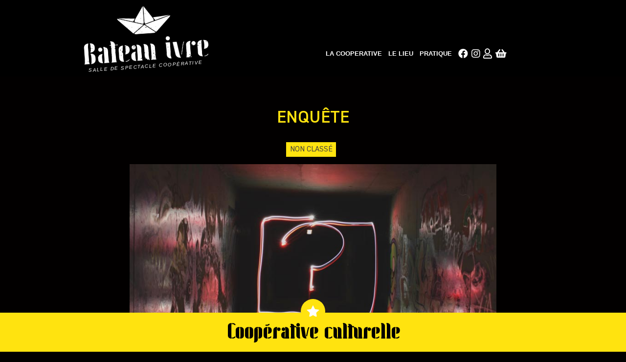

--- FILE ---
content_type: text/html; charset=UTF-8
request_url: https://www.bateauivre.coop/enquete/
body_size: 12059
content:
<!doctype html>
<html lang="fr-FR">
<head>
	<meta charset="UTF-8">
	<meta name="viewport" content="width=device-width, initial-scale=1">
	<link rel="profile" href="https://gmpg.org/xfn/11">

	<meta name='robots' content='index, follow, max-image-preview:large, max-snippet:-1, max-video-preview:-1' />
	<style>img:is([sizes="auto" i], [sizes^="auto," i]) { contain-intrinsic-size: 3000px 1500px }</style>
	
	<!-- This site is optimized with the Yoast SEO plugin v26.7 - https://yoast.com/wordpress/plugins/seo/ -->
	<title>Enquête - Bateau ivre</title>
	<link rel="canonical" href="https://www.bateauivre.coop/enquete/" />
	<meta property="og:locale" content="fr_FR" />
	<meta property="og:type" content="article" />
	<meta property="og:title" content="Enquête - Bateau ivre" />
	<meta property="og:description" content="Enquête sur le profil des publics du Bateau ivre Cette enquête, réalisée par un étudiant en sociologie de l’Université de Tours, vise à définir le profil du public du Bateau ivre à partir de questions sur ses goûts, ses pratiques culturelles et ses origines sociales. Elle permettra de déterminer qui vient au Bateau ivre, à [&hellip;]" />
	<meta property="og:url" content="https://www.bateauivre.coop/enquete/" />
	<meta property="og:site_name" content="Bateau ivre" />
	<meta property="article:publisher" content="https://www.facebook.com/LeBateauIvreTours/" />
	<meta property="article:published_time" content="2022-12-01T08:53:16+00:00" />
	<meta property="article:modified_time" content="2022-12-16T16:01:57+00:00" />
	<meta property="og:image" content="https://www.bateauivre.coop/wp-content/uploads/2022/12/enquete.jpg" />
	<meta property="og:image:width" content="800" />
	<meta property="og:image:height" content="533" />
	<meta property="og:image:type" content="image/jpeg" />
	<meta name="author" content="Kevin Turpeau" />
	<meta name="twitter:card" content="summary_large_image" />
	<script type="application/ld+json" class="yoast-schema-graph">{"@context":"https://schema.org","@graph":[{"@type":"Article","@id":"https://www.bateauivre.coop/enquete/#article","isPartOf":{"@id":"https://www.bateauivre.coop/enquete/"},"author":{"name":"Kevin Turpeau","@id":"https://www.bateauivre.coop/#/schema/person/f9f8ee418d9b0c76b68f370cfa31ed95"},"headline":"Enquête","datePublished":"2022-12-01T08:53:16+00:00","dateModified":"2022-12-16T16:01:57+00:00","mainEntityOfPage":{"@id":"https://www.bateauivre.coop/enquete/"},"wordCount":77,"publisher":{"@id":"https://www.bateauivre.coop/#organization"},"image":{"@id":"https://www.bateauivre.coop/enquete/#primaryimage"},"thumbnailUrl":"https://www.bateauivre.coop/wp-content/uploads/2022/12/enquete.jpg","inLanguage":"fr-FR"},{"@type":"WebPage","@id":"https://www.bateauivre.coop/enquete/","url":"https://www.bateauivre.coop/enquete/","name":"Enquête - Bateau ivre","isPartOf":{"@id":"https://www.bateauivre.coop/#website"},"primaryImageOfPage":{"@id":"https://www.bateauivre.coop/enquete/#primaryimage"},"image":{"@id":"https://www.bateauivre.coop/enquete/#primaryimage"},"thumbnailUrl":"https://www.bateauivre.coop/wp-content/uploads/2022/12/enquete.jpg","datePublished":"2022-12-01T08:53:16+00:00","dateModified":"2022-12-16T16:01:57+00:00","breadcrumb":{"@id":"https://www.bateauivre.coop/enquete/#breadcrumb"},"inLanguage":"fr-FR","potentialAction":[{"@type":"ReadAction","target":["https://www.bateauivre.coop/enquete/"]}]},{"@type":"ImageObject","inLanguage":"fr-FR","@id":"https://www.bateauivre.coop/enquete/#primaryimage","url":"https://www.bateauivre.coop/wp-content/uploads/2022/12/enquete.jpg","contentUrl":"https://www.bateauivre.coop/wp-content/uploads/2022/12/enquete.jpg","width":800,"height":533,"caption":"Enquête"},{"@type":"BreadcrumbList","@id":"https://www.bateauivre.coop/enquete/#breadcrumb","itemListElement":[{"@type":"ListItem","position":1,"name":"Accueil","item":"https://www.bateauivre.coop/"},{"@type":"ListItem","position":2,"name":"Les actualités","item":"https://www.bateauivre.coop/actualites/"},{"@type":"ListItem","position":3,"name":"Enquête"}]},{"@type":"WebSite","@id":"https://www.bateauivre.coop/#website","url":"https://www.bateauivre.coop/","name":"Bateau ivre","description":"Salle de spectacle coopérative","publisher":{"@id":"https://www.bateauivre.coop/#organization"},"potentialAction":[{"@type":"SearchAction","target":{"@type":"EntryPoint","urlTemplate":"https://www.bateauivre.coop/?s={search_term_string}"},"query-input":{"@type":"PropertyValueSpecification","valueRequired":true,"valueName":"search_term_string"}}],"inLanguage":"fr-FR"},{"@type":"Organization","@id":"https://www.bateauivre.coop/#organization","name":"Bateau ivre","url":"https://www.bateauivre.coop/","logo":{"@type":"ImageObject","inLanguage":"fr-FR","@id":"https://www.bateauivre.coop/#/schema/logo/image/","url":"https://www.bateauivre.coop/wp-content/uploads/2020/03/logo-trashy-bl-1-e1584707571570.png","contentUrl":"https://www.bateauivre.coop/wp-content/uploads/2020/03/logo-trashy-bl-1-e1584707571570.png","width":500,"height":354,"caption":"Bateau ivre"},"image":{"@id":"https://www.bateauivre.coop/#/schema/logo/image/"},"sameAs":["https://www.facebook.com/LeBateauIvreTours/","https://www.instagram.com/collectifohedubateau/?hl=fr"]},{"@type":"Person","@id":"https://www.bateauivre.coop/#/schema/person/f9f8ee418d9b0c76b68f370cfa31ed95","name":"Kevin Turpeau","url":"https://www.bateauivre.coop/author/kevin/"}]}</script>
	<!-- / Yoast SEO plugin. -->


<link rel="alternate" type="application/rss+xml" title="Bateau ivre &raquo; Flux" href="https://www.bateauivre.coop/feed/" />
<link rel='stylesheet' id='iheg-fontawesome-css' href='https://www.bateauivre.coop/wp-content/plugins/image-hover-effects-block//assets/fontawesome-v5/css/all.min.css?ver=1.4.5' type='text/css' media='all' />
<link rel='stylesheet' id='wp-block-library-css' href='https://www.bateauivre.coop/wp-includes/css/dist/block-library/style.min.css?ver=6.8.3' type='text/css' media='all' />
<style id='wp-block-library-theme-inline-css' type='text/css'>
.wp-block-audio :where(figcaption){color:#555;font-size:13px;text-align:center}.is-dark-theme .wp-block-audio :where(figcaption){color:#ffffffa6}.wp-block-audio{margin:0 0 1em}.wp-block-code{border:1px solid #ccc;border-radius:4px;font-family:Menlo,Consolas,monaco,monospace;padding:.8em 1em}.wp-block-embed :where(figcaption){color:#555;font-size:13px;text-align:center}.is-dark-theme .wp-block-embed :where(figcaption){color:#ffffffa6}.wp-block-embed{margin:0 0 1em}.blocks-gallery-caption{color:#555;font-size:13px;text-align:center}.is-dark-theme .blocks-gallery-caption{color:#ffffffa6}:root :where(.wp-block-image figcaption){color:#555;font-size:13px;text-align:center}.is-dark-theme :root :where(.wp-block-image figcaption){color:#ffffffa6}.wp-block-image{margin:0 0 1em}.wp-block-pullquote{border-bottom:4px solid;border-top:4px solid;color:currentColor;margin-bottom:1.75em}.wp-block-pullquote cite,.wp-block-pullquote footer,.wp-block-pullquote__citation{color:currentColor;font-size:.8125em;font-style:normal;text-transform:uppercase}.wp-block-quote{border-left:.25em solid;margin:0 0 1.75em;padding-left:1em}.wp-block-quote cite,.wp-block-quote footer{color:currentColor;font-size:.8125em;font-style:normal;position:relative}.wp-block-quote:where(.has-text-align-right){border-left:none;border-right:.25em solid;padding-left:0;padding-right:1em}.wp-block-quote:where(.has-text-align-center){border:none;padding-left:0}.wp-block-quote.is-large,.wp-block-quote.is-style-large,.wp-block-quote:where(.is-style-plain){border:none}.wp-block-search .wp-block-search__label{font-weight:700}.wp-block-search__button{border:1px solid #ccc;padding:.375em .625em}:where(.wp-block-group.has-background){padding:1.25em 2.375em}.wp-block-separator.has-css-opacity{opacity:.4}.wp-block-separator{border:none;border-bottom:2px solid;margin-left:auto;margin-right:auto}.wp-block-separator.has-alpha-channel-opacity{opacity:1}.wp-block-separator:not(.is-style-wide):not(.is-style-dots){width:100px}.wp-block-separator.has-background:not(.is-style-dots){border-bottom:none;height:1px}.wp-block-separator.has-background:not(.is-style-wide):not(.is-style-dots){height:2px}.wp-block-table{margin:0 0 1em}.wp-block-table td,.wp-block-table th{word-break:normal}.wp-block-table :where(figcaption){color:#555;font-size:13px;text-align:center}.is-dark-theme .wp-block-table :where(figcaption){color:#ffffffa6}.wp-block-video :where(figcaption){color:#555;font-size:13px;text-align:center}.is-dark-theme .wp-block-video :where(figcaption){color:#ffffffa6}.wp-block-video{margin:0 0 1em}:root :where(.wp-block-template-part.has-background){margin-bottom:0;margin-top:0;padding:1.25em 2.375em}
</style>
<style id='classic-theme-styles-inline-css' type='text/css'>
/*! This file is auto-generated */
.wp-block-button__link{color:#fff;background-color:#32373c;border-radius:9999px;box-shadow:none;text-decoration:none;padding:calc(.667em + 2px) calc(1.333em + 2px);font-size:1.125em}.wp-block-file__button{background:#32373c;color:#fff;text-decoration:none}
</style>
<link rel='stylesheet' id='iheg-image-hover-css' href='https://www.bateauivre.coop/wp-content/plugins/image-hover-effects-block/assets/css/style.min.css?ver=1.4.5' type='text/css' media='all' />
<style id='global-styles-inline-css' type='text/css'>
:root{--wp--preset--aspect-ratio--square: 1;--wp--preset--aspect-ratio--4-3: 4/3;--wp--preset--aspect-ratio--3-4: 3/4;--wp--preset--aspect-ratio--3-2: 3/2;--wp--preset--aspect-ratio--2-3: 2/3;--wp--preset--aspect-ratio--16-9: 16/9;--wp--preset--aspect-ratio--9-16: 9/16;--wp--preset--color--black: #000000;--wp--preset--color--cyan-bluish-gray: #abb8c3;--wp--preset--color--white: #fff;--wp--preset--color--pale-pink: #f78da7;--wp--preset--color--vivid-red: #cf2e2e;--wp--preset--color--luminous-vivid-orange: #ff6900;--wp--preset--color--luminous-vivid-amber: #fcb900;--wp--preset--color--light-green-cyan: #7bdcb5;--wp--preset--color--vivid-green-cyan: #00d084;--wp--preset--color--pale-cyan-blue: #8ed1fc;--wp--preset--color--vivid-cyan-blue: #0693e3;--wp--preset--color--vivid-purple: #9b51e0;--wp--preset--color--yellow: #FFE30F;--wp--preset--color--red: #FF0000;--wp--preset--color--grey: #b1b1b1;--wp--preset--color--purple: #663399;--wp--preset--color--blue: #00bfff;--wp--preset--gradient--vivid-cyan-blue-to-vivid-purple: linear-gradient(135deg,rgba(6,147,227,1) 0%,rgb(155,81,224) 100%);--wp--preset--gradient--light-green-cyan-to-vivid-green-cyan: linear-gradient(135deg,rgb(122,220,180) 0%,rgb(0,208,130) 100%);--wp--preset--gradient--luminous-vivid-amber-to-luminous-vivid-orange: linear-gradient(135deg,rgba(252,185,0,1) 0%,rgba(255,105,0,1) 100%);--wp--preset--gradient--luminous-vivid-orange-to-vivid-red: linear-gradient(135deg,rgba(255,105,0,1) 0%,rgb(207,46,46) 100%);--wp--preset--gradient--very-light-gray-to-cyan-bluish-gray: linear-gradient(135deg,rgb(238,238,238) 0%,rgb(169,184,195) 100%);--wp--preset--gradient--cool-to-warm-spectrum: linear-gradient(135deg,rgb(74,234,220) 0%,rgb(151,120,209) 20%,rgb(207,42,186) 40%,rgb(238,44,130) 60%,rgb(251,105,98) 80%,rgb(254,248,76) 100%);--wp--preset--gradient--blush-light-purple: linear-gradient(135deg,rgb(255,206,236) 0%,rgb(152,150,240) 100%);--wp--preset--gradient--blush-bordeaux: linear-gradient(135deg,rgb(254,205,165) 0%,rgb(254,45,45) 50%,rgb(107,0,62) 100%);--wp--preset--gradient--luminous-dusk: linear-gradient(135deg,rgb(255,203,112) 0%,rgb(199,81,192) 50%,rgb(65,88,208) 100%);--wp--preset--gradient--pale-ocean: linear-gradient(135deg,rgb(255,245,203) 0%,rgb(182,227,212) 50%,rgb(51,167,181) 100%);--wp--preset--gradient--electric-grass: linear-gradient(135deg,rgb(202,248,128) 0%,rgb(113,206,126) 100%);--wp--preset--gradient--midnight: linear-gradient(135deg,rgb(2,3,129) 0%,rgb(40,116,252) 100%);--wp--preset--font-size--small: 16px;--wp--preset--font-size--medium: 30px;--wp--preset--font-size--large: 38px;--wp--preset--font-size--x-large: 42px;--wp--preset--font-size--regular: 24px;--wp--preset--font-size--huge: 50px;--wp--preset--font-size--big: 70px;--wp--preset--spacing--20: 0.44rem;--wp--preset--spacing--30: 0.67rem;--wp--preset--spacing--40: 1rem;--wp--preset--spacing--50: 1.5rem;--wp--preset--spacing--60: 2.25rem;--wp--preset--spacing--70: 3.38rem;--wp--preset--spacing--80: 5.06rem;--wp--preset--shadow--natural: 6px 6px 9px rgba(0, 0, 0, 0.2);--wp--preset--shadow--deep: 12px 12px 50px rgba(0, 0, 0, 0.4);--wp--preset--shadow--sharp: 6px 6px 0px rgba(0, 0, 0, 0.2);--wp--preset--shadow--outlined: 6px 6px 0px -3px rgba(255, 255, 255, 1), 6px 6px rgba(0, 0, 0, 1);--wp--preset--shadow--crisp: 6px 6px 0px rgba(0, 0, 0, 1);}:where(.is-layout-flex){gap: 0.5em;}:where(.is-layout-grid){gap: 0.5em;}body .is-layout-flex{display: flex;}.is-layout-flex{flex-wrap: wrap;align-items: center;}.is-layout-flex > :is(*, div){margin: 0;}body .is-layout-grid{display: grid;}.is-layout-grid > :is(*, div){margin: 0;}:where(.wp-block-columns.is-layout-flex){gap: 2em;}:where(.wp-block-columns.is-layout-grid){gap: 2em;}:where(.wp-block-post-template.is-layout-flex){gap: 1.25em;}:where(.wp-block-post-template.is-layout-grid){gap: 1.25em;}.has-black-color{color: var(--wp--preset--color--black) !important;}.has-cyan-bluish-gray-color{color: var(--wp--preset--color--cyan-bluish-gray) !important;}.has-white-color{color: var(--wp--preset--color--white) !important;}.has-pale-pink-color{color: var(--wp--preset--color--pale-pink) !important;}.has-vivid-red-color{color: var(--wp--preset--color--vivid-red) !important;}.has-luminous-vivid-orange-color{color: var(--wp--preset--color--luminous-vivid-orange) !important;}.has-luminous-vivid-amber-color{color: var(--wp--preset--color--luminous-vivid-amber) !important;}.has-light-green-cyan-color{color: var(--wp--preset--color--light-green-cyan) !important;}.has-vivid-green-cyan-color{color: var(--wp--preset--color--vivid-green-cyan) !important;}.has-pale-cyan-blue-color{color: var(--wp--preset--color--pale-cyan-blue) !important;}.has-vivid-cyan-blue-color{color: var(--wp--preset--color--vivid-cyan-blue) !important;}.has-vivid-purple-color{color: var(--wp--preset--color--vivid-purple) !important;}.has-black-background-color{background-color: var(--wp--preset--color--black) !important;}.has-cyan-bluish-gray-background-color{background-color: var(--wp--preset--color--cyan-bluish-gray) !important;}.has-white-background-color{background-color: var(--wp--preset--color--white) !important;}.has-pale-pink-background-color{background-color: var(--wp--preset--color--pale-pink) !important;}.has-vivid-red-background-color{background-color: var(--wp--preset--color--vivid-red) !important;}.has-luminous-vivid-orange-background-color{background-color: var(--wp--preset--color--luminous-vivid-orange) !important;}.has-luminous-vivid-amber-background-color{background-color: var(--wp--preset--color--luminous-vivid-amber) !important;}.has-light-green-cyan-background-color{background-color: var(--wp--preset--color--light-green-cyan) !important;}.has-vivid-green-cyan-background-color{background-color: var(--wp--preset--color--vivid-green-cyan) !important;}.has-pale-cyan-blue-background-color{background-color: var(--wp--preset--color--pale-cyan-blue) !important;}.has-vivid-cyan-blue-background-color{background-color: var(--wp--preset--color--vivid-cyan-blue) !important;}.has-vivid-purple-background-color{background-color: var(--wp--preset--color--vivid-purple) !important;}.has-black-border-color{border-color: var(--wp--preset--color--black) !important;}.has-cyan-bluish-gray-border-color{border-color: var(--wp--preset--color--cyan-bluish-gray) !important;}.has-white-border-color{border-color: var(--wp--preset--color--white) !important;}.has-pale-pink-border-color{border-color: var(--wp--preset--color--pale-pink) !important;}.has-vivid-red-border-color{border-color: var(--wp--preset--color--vivid-red) !important;}.has-luminous-vivid-orange-border-color{border-color: var(--wp--preset--color--luminous-vivid-orange) !important;}.has-luminous-vivid-amber-border-color{border-color: var(--wp--preset--color--luminous-vivid-amber) !important;}.has-light-green-cyan-border-color{border-color: var(--wp--preset--color--light-green-cyan) !important;}.has-vivid-green-cyan-border-color{border-color: var(--wp--preset--color--vivid-green-cyan) !important;}.has-pale-cyan-blue-border-color{border-color: var(--wp--preset--color--pale-cyan-blue) !important;}.has-vivid-cyan-blue-border-color{border-color: var(--wp--preset--color--vivid-cyan-blue) !important;}.has-vivid-purple-border-color{border-color: var(--wp--preset--color--vivid-purple) !important;}.has-vivid-cyan-blue-to-vivid-purple-gradient-background{background: var(--wp--preset--gradient--vivid-cyan-blue-to-vivid-purple) !important;}.has-light-green-cyan-to-vivid-green-cyan-gradient-background{background: var(--wp--preset--gradient--light-green-cyan-to-vivid-green-cyan) !important;}.has-luminous-vivid-amber-to-luminous-vivid-orange-gradient-background{background: var(--wp--preset--gradient--luminous-vivid-amber-to-luminous-vivid-orange) !important;}.has-luminous-vivid-orange-to-vivid-red-gradient-background{background: var(--wp--preset--gradient--luminous-vivid-orange-to-vivid-red) !important;}.has-very-light-gray-to-cyan-bluish-gray-gradient-background{background: var(--wp--preset--gradient--very-light-gray-to-cyan-bluish-gray) !important;}.has-cool-to-warm-spectrum-gradient-background{background: var(--wp--preset--gradient--cool-to-warm-spectrum) !important;}.has-blush-light-purple-gradient-background{background: var(--wp--preset--gradient--blush-light-purple) !important;}.has-blush-bordeaux-gradient-background{background: var(--wp--preset--gradient--blush-bordeaux) !important;}.has-luminous-dusk-gradient-background{background: var(--wp--preset--gradient--luminous-dusk) !important;}.has-pale-ocean-gradient-background{background: var(--wp--preset--gradient--pale-ocean) !important;}.has-electric-grass-gradient-background{background: var(--wp--preset--gradient--electric-grass) !important;}.has-midnight-gradient-background{background: var(--wp--preset--gradient--midnight) !important;}.has-small-font-size{font-size: var(--wp--preset--font-size--small) !important;}.has-medium-font-size{font-size: var(--wp--preset--font-size--medium) !important;}.has-large-font-size{font-size: var(--wp--preset--font-size--large) !important;}.has-x-large-font-size{font-size: var(--wp--preset--font-size--x-large) !important;}
:where(.wp-block-post-template.is-layout-flex){gap: 1.25em;}:where(.wp-block-post-template.is-layout-grid){gap: 1.25em;}
:where(.wp-block-columns.is-layout-flex){gap: 2em;}:where(.wp-block-columns.is-layout-grid){gap: 2em;}
:root :where(.wp-block-pullquote){font-size: 1.5em;line-height: 1.6;}
</style>
<link rel='stylesheet' id='contact-form-7-css' href='https://www.bateauivre.coop/wp-content/plugins/contact-form-7/includes/css/styles.css?ver=6.1.4' type='text/css' media='all' />
<link rel='stylesheet' id='bodhi-svgs-attachment-css' href='https://www.bateauivre.coop/wp-content/plugins/svg-support/css/svgs-attachment.css' type='text/css' media='all' />
<link rel='stylesheet' id='ohe_du_bateau-style-css' href='https://www.bateauivre.coop/wp-content/themes/ohe_du_bateau/style.css?ver=04:58:57' type='text/css' media='all' />
<link rel='stylesheet' id='swiper-css' href='https://www.bateauivre.coop/wp-content/themes/ohe_du_bateau/assets/css/swiper.css?ver=04:58:57' type='text/css' media='all' />
<link rel='stylesheet' id='fonts-css' href='https://www.bateauivre.coop/wp-content/themes/ohe_du_bateau/assets/css/fonts.css?ver=04:58:57' type='text/css' media='all' />
<link rel='stylesheet' id='jqueryUiCss-css' href='https://www.bateauivre.coop/wp-content/themes/ohe_du_bateau/js/jquery-ui-1.12.1.custom/jquery-ui.css?ver=1.1' type='text/css' media='all' />
<link rel='stylesheet' id='jqueryUiStructureCss-css' href='https://www.bateauivre.coop/wp-content/themes/ohe_du_bateau/js/jquery-ui-1.12.1.custom/jquery-ui.structure.css?ver=1.1' type='text/css' media='all' />
<script type="text/javascript" src="https://www.bateauivre.coop/wp-content/plugins/svg-support/vendor/DOMPurify/DOMPurify.min.js?ver=2.5.8" id="bodhi-dompurify-library-js"></script>
<script type="text/javascript" src="https://www.bateauivre.coop/wp-includes/js/jquery/jquery.min.js?ver=3.7.1" id="jquery-core-js"></script>
<script type="text/javascript" src="https://www.bateauivre.coop/wp-includes/js/jquery/jquery-migrate.min.js?ver=3.4.1" id="jquery-migrate-js"></script>
<script type="text/javascript" id="bodhi_svg_inline-js-extra">
/* <![CDATA[ */
var svgSettings = {"skipNested":""};
/* ]]> */
</script>
<script type="text/javascript" src="https://www.bateauivre.coop/wp-content/plugins/svg-support/js/min/svgs-inline-min.js" id="bodhi_svg_inline-js"></script>
<script type="text/javascript" id="bodhi_svg_inline-js-after">
/* <![CDATA[ */
cssTarget={"Bodhi":"img.style-svg","ForceInlineSVG":"style-svg"};ForceInlineSVGActive="false";frontSanitizationEnabled="on";
/* ]]> */
</script>
<script type="text/javascript" src="https://www.bateauivre.coop/wp-content/themes/ohe_du_bateau/js/mobile-menu-toggle.js?ver=6.8.3" id="wdm-mm-toggle-js"></script>
<script type="text/javascript" src="https://www.bateauivre.coop/wp-content/themes/ohe_du_bateau/js/swiper.js?ver=6.8.3" id="swiper-js"></script>
<script type="text/javascript" src="https://www.bateauivre.coop/wp-content/themes/ohe_du_bateau/js/boutique/boutique_json.js?ver=6.8.3" id="boutique-js"></script>
<!--[if lt IE 8]>
<script type="text/javascript" src="https://www.bateauivre.coop/wp-includes/js/json2.min.js?ver=2015-05-03" id="json2-js"></script>
<![endif]-->
<!-- Meta Pixel Code -->
<script>
!function(f,b,e,v,n,t,s)
{if(f.fbq)return;n=f.fbq=function(){n.callMethod?
n.callMethod.apply(n,arguments):n.queue.push(arguments)};
if(!f._fbq)f._fbq=n;n.push=n;n.loaded=!0;n.version='2.0';
n.queue=[];t=b.createElement(e);t.async=!0;
t.src=v;s=b.getElementsByTagName(e)[0];
s.parentNode.insertBefore(t,s)}(window, document,'script',
'https://connect.facebook.net/en_US/fbevents.js');
fbq('init', '531910541644588');
fbq('track', 'PageView');
</script>
<noscript><img height="1" width="1" style="display:none"
src="https://www.facebook.com/tr?id=531910541644588&ev=PageView&noscript=1"
/></noscript>
<!-- End Meta Pixel Code -->

<!-- Meta Pixel Code -->
<script type='text/javascript'>
!function(f,b,e,v,n,t,s){if(f.fbq)return;n=f.fbq=function(){n.callMethod?
n.callMethod.apply(n,arguments):n.queue.push(arguments)};if(!f._fbq)f._fbq=n;
n.push=n;n.loaded=!0;n.version='2.0';n.queue=[];t=b.createElement(e);t.async=!0;
t.src=v;s=b.getElementsByTagName(e)[0];s.parentNode.insertBefore(t,s)}(window,
document,'script','https://connect.facebook.net/en_US/fbevents.js');
</script>
<!-- End Meta Pixel Code -->
<script type='text/javascript'>var url = window.location.origin + '?ob=open-bridge';
            fbq('set', 'openbridge', '588311264215843', url);
fbq('init', '588311264215843', {}, {
    "agent": "wordpress-6.8.3-4.1.5"
})</script><script type='text/javascript'>
    fbq('track', 'PageView', []);
  </script><style type="text/css" id="custom-background-css">
body.custom-background { background-color: #020000; background-image: url("https://ohe.signalwow.dev/wp-content/uploads/2020/03/e2438ae66e6271f5b6f208f0f23a750d-4@2x.png"); background-position: left top; background-size: cover; background-repeat: no-repeat; background-attachment: fixed; }
</style>
	<style id="uagb-style-conditional-extension">@media (min-width: 1025px){body .uag-hide-desktop.uagb-google-map__wrap,body .uag-hide-desktop{display:none !important}}@media (min-width: 768px) and (max-width: 1024px){body .uag-hide-tab.uagb-google-map__wrap,body .uag-hide-tab{display:none !important}}@media (max-width: 767px){body .uag-hide-mob.uagb-google-map__wrap,body .uag-hide-mob{display:none !important}}</style><link rel="icon" href="https://www.bateauivre.coop/wp-content/uploads/2020/10/cropped-favicon-150x150.gif" sizes="32x32" />
<link rel="icon" href="https://www.bateauivre.coop/wp-content/uploads/2020/10/cropped-favicon-300x300.gif" sizes="192x192" />
<link rel="apple-touch-icon" href="https://www.bateauivre.coop/wp-content/uploads/2020/10/cropped-favicon-300x300.gif" />
<meta name="msapplication-TileImage" content="https://www.bateauivre.coop/wp-content/uploads/2020/10/cropped-favicon-300x300.gif" />
		<style type="text/css" id="wp-custom-css">
			.is-style-classic-button-style  a:hover {
	    transform: rotate(0);
}



.bigbuto {
	z-index:1;
    display: block;
    position: absolute;
    width: 100%;
    height: 100%;
}

.entry-title {
  color: #fff;
  text-transform: uppercase;
  font-family: "DIN 2014";
  font-weight: bold;
  font-size: 38px;
  text-align: left;
  margin-top: 0;
  line-height: 1.2em;
}
.dateBackground {
  padding: 1em;
  margin-bottom: 0.5em;
  font-family: "DIN 2014";
  background: rgb(77, 77, 77);
  background: linear-gradient( 0deg, rgba(77, 77, 77, 1) 0%, rgba(104, 104, 104, 1) 100% );
    background-color: rgba(0, 0, 0, 0);
  background-color: rgba(0, 0, 0, 0);
  width: 100%;
  line-height: 1;
}
.wp-block-columns {
  margin-left: 25px;
}		</style>
		    <link rel="stylesheet"  href="/wp-content/themes/ohe_du_bateau/billetterie.css?v=840" type="text/css" media="all">
    <link rel="stylesheet"  href="/wp-content/themes/ohe_du_bateau/overrides.css?v=108" type="text/css" media="all">
	<link href="https://cdnjs.cloudflare.com/ajax/libs/font-awesome/5.13.0/css/all.min.css" rel="stylesheet" crossorigin="anonymous">
	<link href="https://cdnjs.cloudflare.com/ajax/libs/font-awesome/4.7.0/css/font-awesome.min.css" rel="stylesheet" crossorigin="anonymous">
	
	<!-- Global site tag (gtag.js) - Google Analytics -->
<script async src="https://www.googletagmanager.com/gtag/js?id=UA-179522419-1"></script>
<script>
  window.dataLayer = window.dataLayer || [];
  function gtag(){dataLayer.push(arguments);}
  gtag('js', new Date());

  gtag('config', 'UA-179522419-1');
</script>


</head>

<body class="wp-singular post-template-default single single-post postid-15468 single-format-standard custom-background wp-custom-logo wp-embed-responsive wp-theme-ohe_du_bateau">
<div id="page" class="site">
	<a class="skip-link screen-reader-text" href="#content">Skip to content</a>
	<header id="masthead" class="site-header ui">
		<div class="site-branding">
			<a href="https://www.bateauivre.coop/" class="custom-logo-link" rel="home"><img width="500" height="354" src="https://www.bateauivre.coop/wp-content/uploads/2020/03/logo-trashy-bl-1-e1584707571570.png" class="custom-logo" alt="Bateau ivre" decoding="async" fetchpriority="high" srcset="https://www.bateauivre.coop/wp-content/uploads/2020/03/logo-trashy-bl-1-e1584707571570.png 500w, https://www.bateauivre.coop/wp-content/uploads/2020/03/logo-trashy-bl-1-e1584707571570-300x212.png 300w" sizes="(max-width: 500px) 100vw, 500px" /></a>				<p class="site-description" id="descriptionSite">Salle de spectacle coopérative</p>
					</div><!-- .site-branding -->

		<nav id="site-navigation" class="main-navigation">

			<button class="menu-toggle" aria-controls="primary-menu" aria-expanded="false">
				<span class="menu-line"></span>
				<span class="menu-line"></span>
				<span class="menu-line"></span>
			</button>

			<div class="menu-main-container"><ul id="primary-menu" class="desktop-menu"><li id="menu-item-26" class="menu-item menu-item-type-custom menu-item-object-custom menu-item-has-children menu-item-26"><a href="/la-coop/">LA COOPERATIVE</a>
<ul class="sub-menu">
	<li id="menu-item-22993" class="menu-item menu-item-type-custom menu-item-object-custom menu-item-22993"><a href="http://ohe.bateauivre.coop">Intranet</a></li>
	<li id="menu-item-19740" class="menu-item menu-item-type-post_type menu-item-object-page menu-item-19740"><a href="https://www.bateauivre.coop/les-origines/">Les origines</a></li>
	<li id="menu-item-9998" class="menu-item menu-item-type-custom menu-item-object-custom menu-item-9998"><a target="_blank" href="https://rachat.ohedubateau.com/part-sociale/part-sociale">Devenir societaire</a></li>
	<li id="menu-item-14088" class="menu-item menu-item-type-post_type menu-item-object-page menu-item-14088"><a href="https://www.bateauivre.coop/les-chaloupes-dohe/">Devenir bénévole</a></li>
	<li id="menu-item-3220" class="menu-item menu-item-type-post_type menu-item-object-page current_page_parent menu-item-3220"><a href="https://www.bateauivre.coop/actualites/">Actualités</a></li>
</ul>
</li>
<li id="menu-item-7657" class="menu-item menu-item-type-custom menu-item-object-custom menu-item-has-children menu-item-7657"><a href="#">Le Lieu</a>
<ul class="sub-menu">
	<li id="menu-item-19668" class="menu-item menu-item-type-post_type menu-item-object-page menu-item-19668"><a href="https://www.bateauivre.coop/la-salle/">LA SALLE</a></li>
	<li id="menu-item-19732" class="menu-item menu-item-type-post_type menu-item-object-page menu-item-19732"><a href="https://www.bateauivre.coop/jouer-au-bateau-ivre-2/">LA PROGRAMMATION</a></li>
	<li id="menu-item-8719" class="menu-item menu-item-type-post_type menu-item-object-page menu-item-8719"><a href="https://www.bateauivre.coop/bar/">Le Bar</a></li>
	<li id="menu-item-7658" class="menu-item menu-item-type-post_type_archive menu-item-object-events menu-item-7658"><a href="https://www.bateauivre.coop/évènements/">Événements passés</a></li>
</ul>
</li>
<li id="menu-item-274" class="menu-item menu-item-type-post_type menu-item-object-page menu-item-has-children menu-item-274"><a href="https://www.bateauivre.coop/contact/">Pratique</a>
<ul class="sub-menu">
	<li id="menu-item-378" class="menu-item menu-item-type-custom menu-item-object-custom menu-item-378"><a href="/contact/">Contacts</a></li>
	<li id="menu-item-2554" class="menu-item menu-item-type-post_type menu-item-object-page menu-item-2554"><a href="https://www.bateauivre.coop/presse/">Presse</a></li>
	<li id="menu-item-377" class="menu-item menu-item-type-custom menu-item-object-custom menu-item-377"><a target="_blank" href="https://bb246cfc.sibforms.com/serve/[base64]">NEWSLETTER</a></li>
	<li id="menu-item-498" class="menu-item menu-item-type-post_type menu-item-object-page menu-item-498"><a href="https://www.bateauivre.coop/venir-au-bateau-ivre/">Venir au Bateau Ivre</a></li>
</ul>
</li>
<li id="menu-item-661" class="menu-item menu-item-type-custom menu-item-object-custom menu-item-661"><a href="https://www.facebook.com/LeBateauIvreTours/"><i class="fab fa-facebook" aria-hidden="true"></i></a></li>
<li id="menu-item-657" class="menu-item menu-item-type-custom menu-item-object-custom menu-item-657"><a href="https://www.instagram.com/lebateauivretours/"><i class="fab fa-instagram" aria-hidden="true"></i></a></li>
<li id="menu-item-658" class="boutonCompte menu-item menu-item-type-custom menu-item-object-custom menu-item-658"><a href="/billetterie/?moncompte"><i class="far fa-user" aria-hidden="true"></i></a></li>
<li id="menu-item-383" class="boutonPanier menu-item menu-item-type-custom menu-item-object-custom menu-item-383"><a href="/billetterie/?voirpanier"><i class="fas fa-shopping-basket" aria-hidden="true"></i></a></li>
</ul></div><div class="menu-main-container"><ul id="main-nav" class="nav mobile-menu"><li class="menu-item menu-item-type-custom menu-item-object-custom menu-item-has-children menu-item-26"><a href="/la-coop/">LA COOPERATIVE</a>
<ul class="sub-menu">
	<li class="menu-item menu-item-type-custom menu-item-object-custom menu-item-22993"><a href="http://ohe.bateauivre.coop">Intranet</a></li>
	<li class="menu-item menu-item-type-post_type menu-item-object-page menu-item-19740"><a href="https://www.bateauivre.coop/les-origines/">Les origines</a></li>
	<li class="menu-item menu-item-type-custom menu-item-object-custom menu-item-9998"><a target="_blank" href="https://rachat.ohedubateau.com/part-sociale/part-sociale">Devenir societaire</a></li>
	<li class="menu-item menu-item-type-post_type menu-item-object-page menu-item-14088"><a href="https://www.bateauivre.coop/les-chaloupes-dohe/">Devenir bénévole</a></li>
	<li class="menu-item menu-item-type-post_type menu-item-object-page current_page_parent menu-item-3220"><a href="https://www.bateauivre.coop/actualites/">Actualités</a></li>
</ul>
</li>
<li class="menu-item menu-item-type-custom menu-item-object-custom menu-item-has-children menu-item-7657"><a href="#">Le Lieu</a>
<ul class="sub-menu">
	<li class="menu-item menu-item-type-post_type menu-item-object-page menu-item-19668"><a href="https://www.bateauivre.coop/la-salle/">LA SALLE</a></li>
	<li class="menu-item menu-item-type-post_type menu-item-object-page menu-item-19732"><a href="https://www.bateauivre.coop/jouer-au-bateau-ivre-2/">LA PROGRAMMATION</a></li>
	<li class="menu-item menu-item-type-post_type menu-item-object-page menu-item-8719"><a href="https://www.bateauivre.coop/bar/">Le Bar</a></li>
	<li class="menu-item menu-item-type-post_type_archive menu-item-object-events menu-item-7658"><a href="https://www.bateauivre.coop/évènements/">Événements passés</a></li>
</ul>
</li>
<li class="menu-item menu-item-type-post_type menu-item-object-page menu-item-has-children menu-item-274"><a href="https://www.bateauivre.coop/contact/">Pratique</a>
<ul class="sub-menu">
	<li class="menu-item menu-item-type-custom menu-item-object-custom menu-item-378"><a href="/contact/">Contacts</a></li>
	<li class="menu-item menu-item-type-post_type menu-item-object-page menu-item-2554"><a href="https://www.bateauivre.coop/presse/">Presse</a></li>
	<li class="menu-item menu-item-type-custom menu-item-object-custom menu-item-377"><a target="_blank" href="https://bb246cfc.sibforms.com/serve/[base64]">NEWSLETTER</a></li>
	<li class="menu-item menu-item-type-post_type menu-item-object-page menu-item-498"><a href="https://www.bateauivre.coop/venir-au-bateau-ivre/">Venir au Bateau Ivre</a></li>
</ul>
</li>
<li class="menu-item menu-item-type-custom menu-item-object-custom menu-item-661"><a href="https://www.facebook.com/LeBateauIvreTours/"><i class="fab fa-facebook" aria-hidden="true"></i></a></li>
<li class="menu-item menu-item-type-custom menu-item-object-custom menu-item-657"><a href="https://www.instagram.com/lebateauivretours/"><i class="fab fa-instagram" aria-hidden="true"></i></a></li>
<li class="boutonCompte menu-item menu-item-type-custom menu-item-object-custom menu-item-658"><a href="/billetterie/?moncompte"><i class="far fa-user" aria-hidden="true"></i></a></li>
<li class="boutonPanier menu-item menu-item-type-custom menu-item-object-custom menu-item-383"><a href="/billetterie/?voirpanier"><i class="fas fa-shopping-basket" aria-hidden="true"></i></a></li>
</ul></div>		</nav><!-- #site-navigation -->
	</header><!-- #masthead -->

	<div id="content" class="site-content">
	<div id="primary" class="content-area">
		<main id="main" class="site-main">
			<div class="actuContent actuSingleContent">
				
<article id="post-15468" class="post-15468 post type-post status-publish format-standard has-post-thumbnail hentry category-non-classe">
	<header class="entry-header">
		<h1 class="entry-title">Enquête</h1>
		<div class="categories">
							<a href="https://www.bateauivre.coop/categorie/non-classe/" class="category">Non classé</a>
					</div>
	</header><!-- .entry-header -->
	
			<div class="post-thumbnail">
				<img width="800" height="533" src="https://www.bateauivre.coop/wp-content/uploads/2022/12/enquete.jpg" class="attachment-post-thumbnail size-post-thumbnail wp-post-image" alt="Enquête" decoding="async" srcset="https://www.bateauivre.coop/wp-content/uploads/2022/12/enquete.jpg 800w, https://www.bateauivre.coop/wp-content/uploads/2022/12/enquete-300x200.jpg 300w, https://www.bateauivre.coop/wp-content/uploads/2022/12/enquete-768x512.jpg 768w" sizes="(max-width: 800px) 100vw, 800px" />			</div><!-- .post-thumbnail -->

			<div class="entry-content">
					<div class="entry-meta">
				<span class="posted-on"><a href="https://www.bateauivre.coop/enquete/" rel="bookmark"><time class="entry-date published" datetime="2022-12-01T09:53:16+01:00">1 décembre 2022</time><time class="updated" datetime="2022-12-16T17:01:57+01:00">16 décembre 2022</time></a></span>			</div><!-- .entry-meta -->
				
<p>Enquête sur le profil des publics du Bateau ivre</p>



<p>Cette enquête, réalisée par un étudiant en sociologie de l’Université de Tours, vise à définir le profil du public du Bateau ivre à partir de questions sur ses goûts, ses pratiques culturelles et ses origines sociales. Elle permettra de déterminer qui vient au Bateau ivre, à quelle fréquence, pourquoi, et par extension qui ne vient pas.</p>



<div class="wp-block-buttons is-content-justification-center is-layout-flex wp-block-buttons-is-layout-flex">
<div class="wp-block-button"><a class="wp-block-button__link" href="https://forms.gle/iHz78YRBcwqtEH9j9" target="_blank" rel="noreferrer noopener">Accéder au questionnaire</a></div>
</div>
	</div><!-- .entry-content -->
</article><!-- #post-15468 -->
	<nav class="navigation post-navigation" aria-label="Publications">
		<h2 class="screen-reader-text">Navigation de l’article</h2>
		<div class="nav-links"><div class="nav-previous"><a href="https://www.bateauivre.coop/retour-sur-octobre-2022/" rel="prev">Retour sur Octobre 2022</a></div><div class="nav-next"><a href="https://www.bateauivre.coop/retour-sur-novembre-2022/" rel="next">Retour sur Novembre 2022</a></div></div>
	</nav>			</div>
		</main><!-- #main -->
	</div><!-- #primary -->

</div><!-- #content -->

<footer id="colophon" class="site-footer footer-coop-background ui"><img class="coop-background" src="/wp-content/uploads/2020/09/fond-cooperative.svg" width="" height="" alt="" /><img class="coop-background" src="/wp-content/uploads/2020/09/fond-cooperative.svg" width="" height="" alt="" /><img class="coop-background" src="/wp-content/uploads/2020/09/fond-cooperative.svg" width="" height="" alt="" />

<div class="footerButtonContainer">

	<img class="iconFooter" src="/wp-content/uploads/2020/09/cooperative.svg" width="" height="" alt="" /></div>

<h2 class="footerTitle">Coopérative culturelle</h2>

			<div class="menu-footer-cooperative-container"><ul id="menu-footer-cooperative" class="menu_cooperative"><li id="menu-item-1816" class="titreCoop menu-item menu-item-type-custom menu-item-object-custom menu-item-1816"><a target="_blank">Coopérative culturelle</a></li>
<li id="menu-item-8717" class="benevole is-style-footer-button-style-animated menu-item menu-item-type-custom menu-item-object-custom menu-item-8717"><a target="_blank" href="https://www.instantsbenevoles.fr/organisation/39197b04-f804-45cf-b593-b09dd4d0ef6b/Le-Bateau-Ivre">Devenir bénévole</a></li>
<li id="menu-item-1815" class="labos is-style-footer-button-style-animated menu-item menu-item-type-custom menu-item-object-custom menu-item-1815"><a target="_blank" href="https://www.bateauivre.coop/les-chaloupes-dohe/">Les chaloupes</a></li>
</ul></div>	</footer><!-- #colophon -->
</div><!-- #page -->


<script type="speculationrules">
{"prefetch":[{"source":"document","where":{"and":[{"href_matches":"\/*"},{"not":{"href_matches":["\/wp-*.php","\/wp-admin\/*","\/wp-content\/uploads\/*","\/wp-content\/*","\/wp-content\/plugins\/*","\/wp-content\/themes\/ohe_du_bateau\/*","\/*\\?(.+)"]}},{"not":{"selector_matches":"a[rel~=\"nofollow\"]"}},{"not":{"selector_matches":".no-prefetch, .no-prefetch a"}}]},"eagerness":"conservative"}]}
</script>

<script type="text/javascript">
var disableSubmit = false;
jQuery('input.wpcf7-submit[type="submit"]').click(function() {
    jQuery(':input[type="submit"]').attr('value',"Chargement...")
    if (disableSubmit == true) {
        return false;
    }
    disableSubmit = true;
    return true;
})
  
var wpcf7Elm = document.querySelector( '.wpcf7' );
wpcf7Elm.addEventListener( 'wpcf7submit', function( event ) {
    jQuery(':input[type="submit"]').attr('value',"Envoyer")
    disableSubmit = false;
}, false );
</script>
    <!-- Meta Pixel Event Code -->
    <script type='text/javascript'>
        document.addEventListener( 'wpcf7mailsent', function( event ) {
        if( "fb_pxl_code" in event.detail.apiResponse){
            eval(event.detail.apiResponse.fb_pxl_code);
        }
        }, false );
    </script>
    <!-- End Meta Pixel Event Code -->
        <div id='fb-pxl-ajax-code'></div><script type="text/javascript" src="https://www.bateauivre.coop/wp-includes/js/dist/hooks.min.js?ver=4d63a3d491d11ffd8ac6" id="wp-hooks-js"></script>
<script type="text/javascript" src="https://www.bateauivre.coop/wp-includes/js/dist/i18n.min.js?ver=5e580eb46a90c2b997e6" id="wp-i18n-js"></script>
<script type="text/javascript" id="wp-i18n-js-after">
/* <![CDATA[ */
wp.i18n.setLocaleData( { 'text direction\u0004ltr': [ 'ltr' ] } );
/* ]]> */
</script>
<script type="text/javascript" src="https://www.bateauivre.coop/wp-content/plugins/contact-form-7/includes/swv/js/index.js?ver=6.1.4" id="swv-js"></script>
<script type="text/javascript" id="contact-form-7-js-translations">
/* <![CDATA[ */
( function( domain, translations ) {
	var localeData = translations.locale_data[ domain ] || translations.locale_data.messages;
	localeData[""].domain = domain;
	wp.i18n.setLocaleData( localeData, domain );
} )( "contact-form-7", {"translation-revision-date":"2025-02-06 12:02:14+0000","generator":"GlotPress\/4.0.1","domain":"messages","locale_data":{"messages":{"":{"domain":"messages","plural-forms":"nplurals=2; plural=n > 1;","lang":"fr"},"This contact form is placed in the wrong place.":["Ce formulaire de contact est plac\u00e9 dans un mauvais endroit."],"Error:":["Erreur\u00a0:"]}},"comment":{"reference":"includes\/js\/index.js"}} );
/* ]]> */
</script>
<script type="text/javascript" id="contact-form-7-js-before">
/* <![CDATA[ */
var wpcf7 = {
    "api": {
        "root": "https:\/\/www.bateauivre.coop\/wp-json\/",
        "namespace": "contact-form-7\/v1"
    }
};
/* ]]> */
</script>
<script type="text/javascript" src="https://www.bateauivre.coop/wp-content/plugins/contact-form-7/includes/js/index.js?ver=6.1.4" id="contact-form-7-js"></script>
<script type="text/javascript" src="https://www.bateauivre.coop/wp-includes/js/imagesloaded.min.js?ver=5.0.0" id="imagesloaded-js"></script>
<script type="text/javascript" src="https://www.bateauivre.coop/wp-includes/js/masonry.min.js?ver=4.2.2" id="masonry-js"></script>
<script type="text/javascript" src="https://www.bateauivre.coop/wp-includes/js/dist/dom-ready.min.js?ver=f77871ff7694fffea381" id="wp-dom-ready-js"></script>
<script type="text/javascript" id="wp-a11y-js-translations">
/* <![CDATA[ */
( function( domain, translations ) {
	var localeData = translations.locale_data[ domain ] || translations.locale_data.messages;
	localeData[""].domain = domain;
	wp.i18n.setLocaleData( localeData, domain );
} )( "default", {"translation-revision-date":"2025-11-14 09:25:54+0000","generator":"GlotPress\/4.0.3","domain":"messages","locale_data":{"messages":{"":{"domain":"messages","plural-forms":"nplurals=2; plural=n > 1;","lang":"fr"},"Notifications":["Notifications"]}},"comment":{"reference":"wp-includes\/js\/dist\/a11y.js"}} );
/* ]]> */
</script>
<script type="text/javascript" src="https://www.bateauivre.coop/wp-includes/js/dist/a11y.min.js?ver=3156534cc54473497e14" id="wp-a11y-js"></script>
<script type="text/javascript" src="https://www.bateauivre.coop/wp-includes/js/underscore.min.js?ver=1.13.7" id="underscore-js"></script>
<script type="text/javascript" src="https://www.bateauivre.coop/wp-includes/js/customize-base.min.js?ver=6.8.3" id="customize-base-js"></script>
<script type="text/javascript" src="https://www.bateauivre.coop/wp-includes/js/customize-preview.min.js?ver=6.8.3" id="customize-preview-js"></script>
<script type="text/javascript" src="https://www.bateauivre.coop/wp-content/themes/ohe_du_bateau/assets/js/custom.min.js?ver=20151215" id="demo-theme-custom-scripts-js"></script>
<script type="text/javascript" id="q2w3_fixed_widget-js-extra">
/* <![CDATA[ */
var q2w3_sidebar_options = [{"sidebar":"sidebar-1","use_sticky_position":false,"margin_top":0,"margin_bottom":0,"stop_elements_selectors":"","screen_max_width":0,"screen_max_height":0,"widgets":["#search-4","#annual_archive_widget-3","#categories-3"]},{"sidebar":"sidebar-3","use_sticky_position":false,"margin_top":0,"margin_bottom":0,"stop_elements_selectors":"","screen_max_width":0,"screen_max_height":0,"widgets":["#widget_events-2"]}];
/* ]]> */
</script>
<script type="text/javascript" src="https://www.bateauivre.coop/wp-content/plugins/q2w3-fixed-widget/js/frontend.min.js?ver=6.2.3" id="q2w3_fixed_widget-js"></script>

<script>
	let dateEvent = "";
	let dateEventInput = document.getElementById("date-evenement");
	let current_date = new Date();

	(function() {
		'use strict';
		if (dateEventInput) {
			if (dateEvent != null && dateEvent !== "") {
				let tabDate = dateEvent.split('/');
				let month = parseInt(tabDate[1]);
				let year = current_date.getUTCFullYear();
				let current_month = current_date.getUTCMonth() + 1;
				if(month <= 12 && month < current_month) {
					year++;
				}
				console.log(month)
				console.log(current_month)
				console.log(year)
				let newValue = `${year}-${tabDate[1]}-${tabDate[0]}`;
				dateEventInput.value = newValue;
			}
		}
	}());
</script>

<script>
	let nodesDays = document.getElementsByClassName("days");
	for (i = 0; i < nodesDays.length; i++) {
		if (nodesDays[i].childElementCount < 25) {

			while (nodesDays[i].childElementCount < 25) {
				let div = document.createElement("div");
				div.setAttribute("class", "empty day");
				nodesDays[i].appendChild(div);

			}
		}
	}
</script>

<script>
	let masthead = document.getElementById("masthead");

	// When the user scrolls down 50px from the top of the document, resize the header's font size
	window.onscroll = function() {
		scrollFunction()
	};



	function scrollFunction() {

		if ((document.body.scrollTop > 50 || document.documentElement.scrollTop > 50) && (document.documentElement.clientWidth >= 1100)) {
			masthead.classList.add("scrolled");
			masthead.classList.remove("unscrolled");
			masthead.classList.remove("scrolledMobile");
			document.getElementsByClassName("custom-logo")[0].src = '/wp-content/uploads/2020/03/logo-trashy-bl-1-e1584707571570.png';

			document.querySelectorAll(".main-navigation li").forEach(el => {
				el.style.paddingLeft = "0em";
				el.style.paddingRight = "0em";
			});
		} else if ((document.body.scrollTop < 50 || document.documentElement.scrollTop < 50) && (document.documentElement.clientWidth >= 1100)) {
			masthead.classList.remove("scrolled");
			masthead.classList.remove("scrolledMobile");
			masthead.classList.add("unscrolled");
			document.getElementsByClassName("custom-logo")[0].src = '/wp-content/uploads/2020/03/logo-trashy-bl-1-e1584707571570.png';


			document.querySelectorAll("#primary-menu .menu-item a").forEach(el => {
				el.style.color = "#fff";
			});

		} else if (document.documentElement.clientWidth < 1100) {
			masthead.classList.remove("scrolled");
			masthead.classList.remove("unscrolled");
			masthead.classList.add("scrolledMobile");
			document.querySelectorAll(".sub-menu").forEach(el => {
				el.style.top = "0em";
			});
		};
	}
</script>

<script>
	/*icônes mobile*/
	let fourth = document.querySelector("#main-nav li:nth-of-type(6n)");
	let third = document.querySelector("#main-nav li:nth-of-type(7n)");
	let second = document.querySelector("#main-nav li:nth-of-type(8n)");
	let first = document.querySelector("#main-nav li:nth-of-type(9n)");

	let div = document.createElement('div');
	div.classList.add("flexIconsContainer");

	fourth.parentNode.insertBefore(div, fourth);


	div.appendChild(fourth);
	div.appendChild(third);
	div.appendChild(second);
	div.appendChild(first);

	let connexionButtonWelogin = document.querySelector("#button_connexion");

	let connexionButtonMenu = document.querySelector(".boutonConnexion");
	let cartButtonMenu = document.querySelector(".boutonPanier a");
	let accountButtonMenu = document.querySelector(".boutonCompte a");

	if (connexionButtonMenu) {
		connexionButtonMenu.addEventListener("click", connexion, false);
	}
	cartButtonMenu.addEventListener("click", panier, false);
	accountButtonMenu.addEventListener("click", compte, false);

	function connexion() {
		afficher_element('connexion', '');
		return false;
	}

	function deconnexion() {
		deconnexion_boutique_incafu('sc', '2')
		return false;
	}

	function panier() {
		afficher_element('panier_complet', '');
		return false;
	}

	function compte() {
		afficher_element('mon_compte', '');
		return false;
	}
</script>
<script>
	var mySwiper = new Swiper('.swiper-container', {
		slidesPerView: "auto",
		spaceBetween: 10,
		centeredSlides: true,
		loop: true,
		autoplay: {
			delay: 3500,
			disableOnInteraction: true,
		},
		breakpoints: {
			'@0.00': {
				slidesPerView: 1,
				spaceBetween: 10,
			},
			'@0.75': {
				slidesPerView: 1,
				spaceBetween: 20,
			},
			'@1.00': {
				slidesPerView: 2,
				spaceBetween: 10,
			},
		}
	});
</script>
<script>
	window.addEventListener("load", function() {
		let messageAccueil = document.querySelector(".message_accueil");

		if (messageAccueil) {
			if (messageAccueil.textContent === "Bienvenue  .") {
				afficher_element('connexion', '');
				setTimeout(function() {
					$('#primary.content-area').css({
						'opacity': '1'
					});
				}, 500);
			} else {
				$('#primary.content-area').css({
					'opacity': '1'
				});
				return false;
			}
		}

	});
</script>

<script>
	window.addEventListener("load", function() {
		let listeProduit = document.querySelector("#liste_produit");
		if (listeProduit) {
			if (listeProduit.innerHTML === "") {
				afficher_element('connexion', '');
				setTimeout(function() {
					$('#primary.content-area').css({
						'opacity': '1'
					});
				}, 500);
			} else {
				$('#primary.content-area').css({
					'opacity': '1'
				});
				return false;
			}
		}

	});
</script>

<script>
	window.addEventListener("load", function() {
		let panierVide = document.querySelector(".phrase_produit_panier");
		let span = document.createElement("SPAN"); // Create a <span> element
		span.innerHTML = ""; // Insert text
		span.setAttribute("id", "erreur_panier");
		document.body.appendChild(span); // Append <button> to <body>

		let loader = document.querySelector(".masque_loader");
		let masque = document.createElement("DIV"); // Create a <div> element
		masque.innerHTML = ""; // Insert text
		masque.setAttribute("class", ".masque_loader");

		if (panierVide) {
			if (panierVide.textContent === "Il n'y a aucun produit dans votre panier pour le moment.") {
				afficher_element('connexion', '');
				setTimeout(function() {
					$('#primary.content-area').css({
						'opacity': '1'
					});
				}, 500);
			} else if (panierVide.innerText === "Voici les produits qui composent actuellement votre panier (les prix sont exprimés en euros) :") {
				loader.style.display = "none";
				masque.style.display = "none";
			} else {
				loader.style.display = "none";
				masque.style.display = "none";
			}
		}

	});
</script>


<script src="/wp-content/themes/ohe_du_bateau/js/overrides.js?vers=313" type="text/javascript" defer=""></script>
<script defer src="https://static.cloudflareinsights.com/beacon.min.js/vcd15cbe7772f49c399c6a5babf22c1241717689176015" integrity="sha512-ZpsOmlRQV6y907TI0dKBHq9Md29nnaEIPlkf84rnaERnq6zvWvPUqr2ft8M1aS28oN72PdrCzSjY4U6VaAw1EQ==" data-cf-beacon='{"version":"2024.11.0","token":"fcc62b448fc04285b60ee5107a631478","r":1,"server_timing":{"name":{"cfCacheStatus":true,"cfEdge":true,"cfExtPri":true,"cfL4":true,"cfOrigin":true,"cfSpeedBrain":true},"location_startswith":null}}' crossorigin="anonymous"></script>
</body>

</html>

--- FILE ---
content_type: text/css
request_url: https://www.bateauivre.coop/wp-content/themes/ohe_du_bateau/billetterie.css?v=840
body_size: 3299
content:
/*Breakpoints
$bp-small: 48em; // 768px
$bp-medium: 64em; // 1024px
$bp-large: 85.375em; // 1366px
$bp-xlarge: 120em; // 1920px
$bp-xxlarge: 160em; // 2560px*/

.titre_libelle,
.libelle .description,
#liste_produit .row .libelle a
{
	font-size: 0 !important;
}

.titre_libelle::before,
#liste_produit .row .libelle a::before {
	content: 'Billeterie';
	font-size: 24px;
}

.libelle .description::before {
	content: 'Catégorie billeterie';
	font-size: initial;
}

.page-template-billeterie a:hover {
	text-decoration: none;
	outline: none;
	color: #ffffff8f !important;
}

a.btn-primary:hover{
	color: black !important;
}

.main-navigation.toggled ul li a {
	padding: 0;
}

#quantite_fiche_produit {
	color: black;
	font-weight: bold;
}

#billetterie {
    max-width: 1920px;
    margin: 0 auto;
    color: #fff;
}

#billetterie .modal-content {
    background: #fff;
    color: #000;
}

#billetterie .modal-header {
    background: #000;
}

#billetterie .breadcrumb,
#billetterie .lien_retour_boutique_fiche_produit,
#billetterie footer#footer {
    display: none;
}

#billetterie #fiche_produit #titre_produit {
    color: #fff;
}

#billetterie #fiche_produit #description_courte {
    border-left: none;
}

#billetterie #fiche_produit .prix_produit {
    color: #fff;
}

/*#billetterie .retour_boutique {
	display: none !important;
}*/

#billetterie #fiche_produit .ajout_panier {
    display: inline-block;
    width: auto;
    margin-left: 0;
    margin-top: -3px;
    font-size: 12px;
}

#billetterie #fiche_produit .quantite_produit {
    display: inline-block;
    width: auto;
    margin-left: 0;
}

#billetterie #fiche_produit .quantite_produit .libelle_quantite_produit {
    display: inline-block;
    text-align: left;
}

#billetterie #quantite_fiche_produit {
    display: inline-block;
    width: 100px;
    margin-left: 20px;
}

#billetterie .btn.btn-primary {
    border-color: #ffe30f;
    background-color: #ffe30f;
    color: #333;
    font-size: 18px;
	font-weight: bold;
}

#billetterie #fiche_produit #bouton_voir_description {
    display: block;
    margin-top: 20px;
    border-bottom: 1px solid #ffe30f;
    color: #ffe30f;
}

#billetterie #fiche_produit #description_longue {
    border-left: 3px solid #ffe30f;
}

#billetterie #description_longue span strong {
    color: #ffe30f !important;
}

#billetterie #panier_complet #liste_produit_panier tr th {
    background: #ffe30f;
}

#billetterie #panier_complet #liste_produit_panier tr:not(:last-of-type) {
    border: none;
}

.hidden-xs {
	display: none;
}

.suppression_ligne .btn {
	border: none;
}

.suppression_ligne .btn-default {
	background-color: transparent;
}

.suppression_ligne .btn-default:hover {
	 background-color: unset;
}

.suppression_ligne .btn.btn-default {
	background-color: unset;
	border-color: unset;
}

.suppression_ligne .btn.btn-default span svg{
	font-size: 15px;
}

#billetterie #panier_complet #liste_produit_panier tr th {
	text-align: center;
}

#panier_complet #liste_produit_panier tr td {
	text-align: center;
}


/*enlever ligne code promotion*/
.code_promotion {
	display: none;
}

#panier_incafu,
#infos_panier_incafu {
	color: #fff;
	display: none;
}

#billetterie #panier_complet #liste_produit_panier tr.ligne_total_panier td {
    background: transparent;
	color: #ffe30f !important;
	font-weight: bold;
	text-transform: uppercase;
	width: 50%;
}

.input-group-addon.pointer {
	padding: 0;
}

#liste_produit_panier tbody:first-child tr:first-child {
	color: black;
}

.fil_ariane {
	padding: 8px 15px;
	margin-bottom: 20px;
	list-style: none;
	background-color: #ffe30f !important;
	color: #000 !important;
	border-radius: 4px;
	margin-left: 15px;
	margin-right: 15px;
}

#billetterie .fil_ariane {
    display: none;
}

#billetterie #panier_complet .phrase_produit_panier {
    color: #fff;
	font-size:0 !important;
	text-align: start;
}

#billetterie #panier_complet .phrase_produit_panier::before {
	content: 'récapitulatif de la commande';
	text-align: justify;
	font-size:initial;
	text-transform: uppercase;
}

#vider_panier {
	display: none;
}
#panier_complet .phrase_produit_panier {
	font-size: 18px;
	text-align: center;
	display: block;
	color: #fff !important;
}


#billetterie .retour_boutique {
    display: none;
}

#billetterie input[type="text"]:focus, #billetterie input[type="email"]:focus, #billetterie input[type="url"]:focus, #billetterie input[type="password"]:focus, #billetterie input[type="search"]:focus, #billetterie input[type="number"]:focus, #billetterie input[type="tel"]:focus, #billetterie input[type="range"]:focus, #billetterie input[type="date"]:focus, #billetterie input[type="month"]:focus, #billetterie input[type="week"]:focus, #billetterie input[type="time"]:focus, #billetterie input[type="datetime"]:focus, #billetterie input[type="datetime-local"]:focus, #billetterie input[type="color"]:focus, #billetterie textarea:focus {
  color:#333;
}
#billetterie .message_enregistrement {
    color:#fff;
}

#billetterie .swal-button--confirm, #billetterie .swal-button--confirm:focus, #billetterie .swal-button--confirm:active, #billetterie .swal-button--confirm:hover {
    color: #ffe30f !important;
}

body.page-template-billeterie {
    padding: 0 !important;
}

.fab:hover, .fa:hover, .fas:hover, .far:hover {
	color: rgba(135, 138, 136, 1);
}

.fas.fa-shopping-basket:hover {
	color: #ffe30f;
}

/*intégration panier*/

#billetterie .ligne_total_panier {
	border: 1px solid rgba(165, 168, 166, 0.5) !important;
}

th.qte_produit,
th.pu_ttc_produit
{
	width: 10%;
}

td.qte_produit {
	text-align: start;
}

th.designation_produit {
	width: 59%;
}

th.designation_produit,
td.designation_produit {
	text-align: justify !important;
	padding-left: 2em !important;
	text-transform: uppercase;
}

td.total_panier:nth-child(2) {
	text-align: end !important;
}

td.total_panier:nth-child(3) {
	padding-right: 2em;
	text-align: center;
}

#panier_complet #liste_produit_panier tr.ligne_total_panier td {
	background-color: #eee;
	padding: 15px;
	font-weight: bold;
}

#panier_complet #lien_navigation_panier .poursuivre_vente a {
	font-size: 0;
}

#panier_complet #lien_navigation_panier .poursuivre_vente a::before {
	content: 'Valider le panier';
	font-size: initial;
}

#panier_complet #lien_navigation_panier .poursuivre_vente,
#panier_complet #lien_navigation_panier .retour_boutique {
	margin-right: 8.2em;
}

td.total_panier:nth-child(2) {
	text-align: end !important;
	position: relative;
	left: 8em;
}


@media only screen and (max-width: 120em) {

	td.total_panier:nth-child(2) {
		left: 7em;
	}

	td.total_panier:nth-child(3) {
		padding-right: 2em;
		position: relative;
		right: 6px;
	}

	#panier_complet #lien_navigation_panier .poursuivre_vente,
	#panier_complet #lien_navigation_panier .retour_boutique {
		margin-right: 6em;
	}

}


@media only screen and (max-width: 83.75em) {

	td.total_panier:nth-child(2) {
		left: 4.5em;
	}

	td.total_panier:nth-child(3) {
		padding-right: 2em;
	}

	#panier_complet #lien_navigation_panier .poursuivre_vente,
	#panier_complet #lien_navigation_panier .retour_boutique {
		margin-right: 4.5em;
	}
}

@media only screen and (max-width: 64em) {

	td.total_panier:nth-child(2) {
		left: 3em;
	}

	td.total_panier:nth-child(3) {
		padding-right: 2em;
	}

	#panier_complet #lien_navigation_panier .poursuivre_vente,
	#panier_complet #lien_navigation_panier .retour_boutique {
		margin-right: 6em;
	}
}

@media only screen and (max-width: 48em) {

	th.designation_produit,
	td.designation_produit {
		text-align: justify !important;
		padding-left: 0em !important;
	}

	td.total_panier:nth-child(2) {
		left: 0em;
	}

	td.total_panier:nth-child(3) {
		padding-right: 2em;
		font-size: 10px;
	}

	#panier_complet #lien_navigation_panier .poursuivre_vente,
	#panier_complet #lien_navigation_panier .retour_boutique {
		margin-right: 3em;
	}
}

@media screen and (max-width: 350px) {
	#footer .col-xs-4 {
		display: none;
	}
	#footer .col-xs-8 {
		width: 100%;
	}
	#panier_complet #liste_produit_panier tr .pu_ttc_produit {
		display: revert !important;
	}
	#panier_complet #liste_produit_panier tr td.designation_produit a {
		font-size: 13px;
	}

	th.designation_produit,
	td.designation_produit {
		text-align: justify !important;
		padding-left: 1em !important;
	}
}

/*boutique fiche produit*/

#billetterie #fiche_produit{
	max-width: 1920px;
	margin: 0 auto;
	color: #fff;
}

#billetterie #fiche_produit .modal-content {
	background: #fff;
	color: #000;
}

#billetterie  #fiche_produit .modal-header {
	background: #000;
}

#billetterie  #fiche_produit .breadcrumb,
#billetterie  #fiche_produit .lien_retour_boutique_fiche_produit,
#billetterie  #fiche_produit footer#footer {
	display: none;
}

#billetterie #fiche_produit #titre_produit {
	color: #fff;
}

#billetterie #fiche_produit #description_courte {
	border-left: none;
}

#billetterie #fiche_produit .prix_produit {
	color: #fff;
}

#billetterie #fiche_produit .ajout_panier {
	display: inline-block;
	width: auto;
	margin-left: 0;
	margin-top: -3px;
	font-size: 15px;
	line-height: 14px;
	height: 45px;
}

#billetterie #fiche_produit .quantite_produit {
	display: inline-block;
	width: auto;
	margin-left: 0;
}

#billetterie #fiche_produit .quantite_produit .libelle_quantite_produit {
	display: inline-block;
	text-align: left;
}

#billetterie  #fiche_produit #quantite_fiche_produit {
	display: inline-block;
	width: 130px;
	margin-left: 20px;
	height: 44px;
	margin-right: 38px;
}

#billetterie .btn.btn-primary {
	border-color: #ffe30f;
	background-color: #ffe30f;
	color: black;
	font-size: 18px;
}

#billetterie #fiche_produit #bouton_voir_description {
	display: block;
	margin-top: 20px;
	border-bottom: 1px solid #ffe30f;
	color: #ffe30f;
}

#billetterie #fiche_produit #description_longue {
	border-left: 3px solid #ffe30f;
}

#billetterie  #fiche_produit  #description_longue span strong {
	color: #ffe30f !important;
}

#billetterie #panier_complet #liste_produit_panier tr:not(:last-of-type) {
	border: none;
}

#billetterie  #fiche_produit .fil_ariane {
	display: none;
}

#billetterie #panier_complet .phrase_produit_panier {
	color: #fff;
}

#billetterie .retour_boutique {
	display: none;
}

#billetterie input[type="text"]:focus, #billetterie input[type="email"]:focus, #billetterie input[type="url"]:focus, #billetterie input[type="password"]:focus, #billetterie input[type="search"]:focus, #billetterie input[type="number"]:focus, #billetterie input[type="tel"]:focus, #billetterie input[type="range"]:focus, #billetterie input[type="date"]:focus, #billetterie input[type="month"]:focus, #billetterie input[type="week"]:focus, #billetterie input[type="time"]:focus, #billetterie input[type="datetime"]:focus, #billetterie input[type="datetime-local"]:focus, #billetterie input[type="color"]:focus, #billetterie textarea:focus {
	color:#333;
}
#billetterie .message_enregistrement {
	color:#fff;
}

#billetterie .swal-button--confirm, #billetterie .swal-button--confirm:focus, #billetterie .swal-button--confirm:active, #billetterie .swal-button--confirm:hover {
	color: #ffe30f !important;
}

body.page-template-billeterie {
	padding: 0 !important;
}

#billetterie #fiche_produit #prix_ajout_panier {
	width:100%;
	margin-bottom:200px;
}

#billetterie  #fiche_produit .bouton_reseaux_sociaux, #billetterie #bouton_voir_description, #billetterie #description_longue {
	display:none !important;
}

#billetterie  #fiche_produit  {
	color: #fff;
	font-family: 'DIN 2014';
	font-size: 21px;
	font-weight: 300;
	/*text-align: justify;*/
	padding-bottom:200px;
	width:80%;
}

#billetterie #fiche_produit span#titre_produit {
	font-size:unset;
	text-transform: uppercase;
}

#tableau_gamme{
	border: none !important;
}

#tableau_gamme tr th {
	padding: 15px !important;
	background-color: #ffe30f !important;
	color: black !important;
	text-transform: uppercase;
}

#choix_date {
	display: flex;
	justify-content: space-between;
}

#prix_ajout_panier {
	text-align: right;
}

#choix_plage {
	text-transform: uppercase;
	font-weight: bold;
	font-size: initial;
}

#tableau_gamme tr td {
	font-size: initial;
	text-transform: uppercase;
}

#tableau_gamme tr td select {
	color: #fff;
	background-color: transparent;
	border: none;
	font-weight: bolder;
}

.libelle_date {
	font-weight: bolder;
}

.form-control {
	color: #fff;
	background-color: transparent;
	border: none;
	font-weight: bolder;
	transition: none;
	-webkit-transition: none;
	box-shadow: none;
	-webkit-box-shadow: none;
}

#fiche_produit #titre_description_courte_produit {
	display: flex !important;
	flex-direction: column;
	flex-wrap: wrap;
}

@media screen and (max-width: 992px) {
	body:not(.body-boutique) {
		background-image: url("/wp-content/uploads/2020/03/e2438ae66e6271f5b6f208f0f23a750d-4@2x.png") !important;
	}
}


/*bouton swal modal*/

.swal-text {
	color: black;
}

.swal-button.swal-button--confirm,
.swal-button.swal-button--confirm:hover,
.swal-button.swal-button--confirm:visited,
.swal-button.swal-button--confirm:focus,
.swal-button--confirm, .swal-button--confirm:focus, .swal-button--confirm:active, .swal-button--confirm:hover{
	background-color: #ffe30f;
	color: black;
	font-weight: bolder;
}

/*page enregistrement*/
#page_formulaire_enregistrement .message_enregistrement{
	color: #fff !important;
}

/*livraison*/
#choix_livraison > p,
#fin_commande > p {
	color: #fff !important;
}

#fin_commande #liste_produit_panier tr.ligne_total_panier td {
	background-color: transparent !important;
}

#liste_categorie .row .col-md-6.libelle,
#liste_scategorie .row .col-md-6.libelle,
#liste_produit .row .libelle,
#liste_hebergements .row .libelle
{
	background: rgba(255, 227, 15, 0.8) !important;
	color: #000 !important;
}

#liste_categorie .row,
#liste_scategorie .row,
#liste_produit .row,
#fiche_hebergement #liste_chambres_disponibles .chambre_disponible
{
	border: 1px solid #ffe30f !important;
}

.prix_avant_remise:after {
	border-color: #ffe30f;
}

.page-template-billeterie a:hover,
#liste_categorie .row .col-md-6.libelle a,
#liste_scategorie .row .col-md-6.libelle a,
#liste_produit .row .libelle a,
#fiche_hebergement #produits_lies .produit_lie .designation_produit_lie a
{
	color: #000 !important;
}

#fin_commande #liste_produit_panier tr th {
	background-color: #ffe30f !important;
}

#fin_commande #liste_produit_panier tr.ligne_panier,
#liste_produit_panier tbody:first-child tr:first-child{
	border: unset !important;
}


/*overlay loader*/

.masque_loader {
	position: absolute;
	top:0; left: 0; bottom: 0; right: 0;
	z-index: 10000;
	background-color: rgba(255,227,15, 0.9) !important;

}

.loader {
	position: fixed;
	left: calc(50% - 44px);
	top: calc(50% - 44px);
	z-index: 10001;
	font-size: 70px;
	animation: fa-spin 2s infinite linear;
	height: 1em;
	width: 1em;
	color: rgb(61, 70, 73);

}

@keyframes fa-spin {
	0% {
		-webkit-transform: rotate(0);
		transform: rotate(0);
	}
	100% {
		-webkit-transform: rotate(360deg);
		transform: rotate(360deg);
	}
}

.page-template-billeterie .main-navigation .menu-item a:hover {
	color: #fff !important;
}

.page-template-billeterie .btn.btn-primary,
.page-template-billeterie .btn-default .badge
{
	background-color: #ffe30f !important;
	border-color: #ffe30f !important;
	color: #000 !important;
}

#fiche_produit #description_courte,
#fiche_produit #description_longue,
#fiche_hebergement #description_courte,
#fiche_hebergement #description_longue
{
	border-left: 3px solid #ffe30f !important;
}

.bg-bleu {
	background-color: #ffe30f;
	color: #000;
}

.carousel-control .fa-chevron-left,
.carousel-control .fa-chevron-right,
.owl-carousel.owl-theme .owl-nav,
.owl-carousel.owl-theme .owl-nav [class*="owl-"]:hover{
	color: #ffe30f !important;
}

.ui-datepicker {
	border: 1px solid #ffe30f !important;
}

.ui-widget-content .ui-state-default,
.ui-state-default,
.ui-widget-header .ui-state-default
{
	background: #ffe30f;
	color: #000;
}

#fiche_hebergement #produits_lies .produit_lie .designation_produit_lie{
	background: rgba(255,227,15, 0.8);
}

.modal-content {
	border-color: rgba(255,227,15, 0.3);
	border-radius: 4px;
}
.modal-header {
	border-color: #ffe30f;
	background-color: #ffe30f;
	color: #000;
	border-top-left-radius: 4px;
	border-top-right-radius: 4px;
}

.open > .dropdown-toggle.btn-primary.focus,
.open > .dropdown-toggle.btn-primary:focus,
.open > .dropdown-toggle.btn-primary:hover,
.page-template-billeterie .btn-primary.active.focus,
.page-template-billeterie .btn-primary.active:focus,
.page-template-billeterie .btn-primary.active:hover,
.page-template-billeterie .btn-primary:active.focus,
.page-template-billeterie .btn-primary:active:focus,
.page-template-billeterie .btn-primary:active:hover {
	color: #000;
	background-color: #ffe30f;
	border-color: #ffe30f;
}

.swal-button--confirm,.swal-button--confirm:focus,.swal-button--confirm:active,.swal-button--confirm:hover,
#fiche_produit #calendrier_produit tr.dates_tableau td a.selection,
#boutons_choix_tribune_salle .tribune-controls,
#places_reservees .entete_places_reservees
{
	background-color: #ffe30f;
	color: #000;
}

.owl-carousel.owl-theme .owl-dots .owl-dot.active span,
.owl-theme .owl-dots .owl-dot:hover span,
#fiche_produit #produits_lies .produit_lie .designation_produit_lie
{
	background: #ffe30f;
}

#liste_categorie .row,
#liste_scategorie .row,
#liste_produit .row,
#liste_hebergements .row,
#fiche_produit #produits_lies .produit_lie,
#fiche_hebergement #produits_lies .produit_lie{
	border: 1px solid #ffe30f;
}

#fiche_produit #bouton_voir_description,
#fiche_hebergement #bouton_voir_description{
	border-bottom: 1px solid #ffe30f;
	color: #ffe30f;
}
#fiche_produit #bouton_voir_description:hover,
#fiche_produit #bouton_voir_description:focus,
#fiche_hebergement #bouton_voir_description:hover,
#fiche_hebergement #bouton_voir_description:focus{
	color: #ffe30f;
}

.bouton_mon_compte {
	border: 1px solid #ffe30f;
	background: #ffe30f;
}
.icone_bouton_mon_compte,
.texte_bouton_mon_compte{
	color: #000 !important;
}

#colorbox #conteneur_plan_et_places {
	border-bottom: 1px #ffe30f solid;
}

#places_reservees {
	background: #000;
	border: 1px solid #ffe30f;
}


@media screen and (max-width: 480px) {
	#fiche_produit #prix_ajout_panier .en_stock {
		left: 15px;
		top: -10px !important;
		font-size: 22px;
	}
}


#infos_panier_incafu{
	display: none !important;
}

#temps_expiration_panier_incafu {
	display: none !important;
}

#lien_panier_incafu,
#lien_panier_incafu a,
#bouton_connexion,
#bouton_connexion a{
	border: none;
	font-size: 0;
}

#lien_panier_incafu::before {
	font-family: "Font Awesome 5 Free";
	font-weight: 900;
	content: "\f07a";
	font-size: large;
}

#bouton_connexion::before {
	font-family: "Font Awesome 5 Free";
	font-weight: 900;
	content: "\f007";
	font-size: large;
}

#panier_boutique_web_incafu a {
	color: #fff;
	padding: 10px;
	position: absolute;
	top: 0;
}


--- FILE ---
content_type: text/javascript
request_url: https://www.bateauivre.coop/wp-content/themes/ohe_du_bateau/js/overrides.js?vers=313
body_size: -145
content:
jQuery(window).scroll(function() {
    var scroll = jQuery(window).scrollTop();
    // console.log('Scroll : '+scroll);
    if (scroll >= 30) {
        jQuery("body").addClass("scrolled");
    } else {
        jQuery("body").removeClass("scrolled");
    }


    if (jQuery('#site-navigation').hasClass('toggled')) {
      jQuery('#masthead').css({'position' : 'relative'});
    } else {
      jQuery('#masthead').css({'position' : 'fixed'});
    }

});

jQuery(document).ready(function() {

  var gloint = setInterval(function() {
    if (jQuery('.bouton_mon_compte').length > 0) {
      jQuery('#bouton_deconnexion').css({'display' : 'block'});
      clearInterval(gloint);
    }

  }, 500);

});
